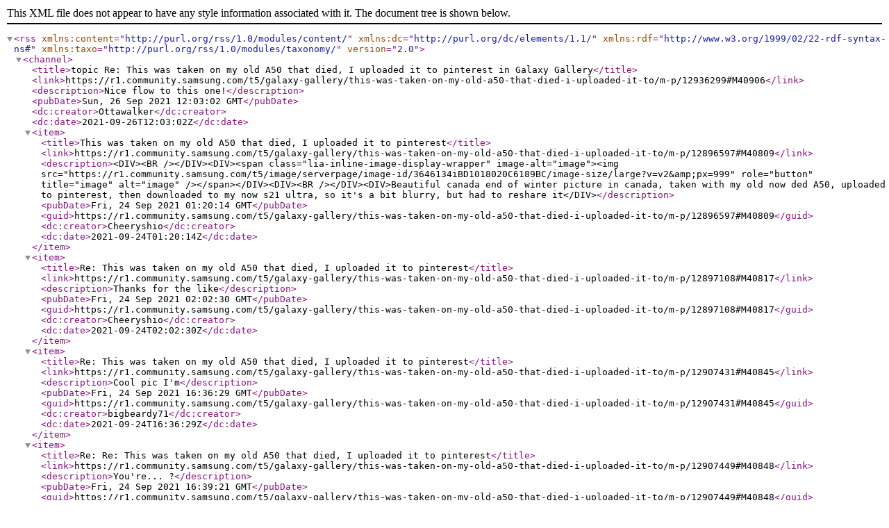

--- FILE ---
content_type: text/xml;charset=UTF-8
request_url: https://r1.community.samsung.com/rss/message?board.id=ca-gg-general&message.id=40906
body_size: 848
content:
<?xml version="1.0" encoding="UTF-8"?>
<rss xmlns:content="http://purl.org/rss/1.0/modules/content/" xmlns:dc="http://purl.org/dc/elements/1.1/" xmlns:rdf="http://www.w3.org/1999/02/22-rdf-syntax-ns#" xmlns:taxo="http://purl.org/rss/1.0/modules/taxonomy/" version="2.0">
  <channel>
    <title>topic Re: This was taken on my old A50 that died, I uploaded it to pinterest in Galaxy Gallery</title>
    <link>https://r1.community.samsung.com/t5/galaxy-gallery/this-was-taken-on-my-old-a50-that-died-i-uploaded-it-to/m-p/12936299#M40906</link>
    <description>Nice flow to this one!</description>
    <pubDate>Sun, 26 Sep 2021 12:03:02 GMT</pubDate>
    <dc:creator>Ottawalker</dc:creator>
    <dc:date>2021-09-26T12:03:02Z</dc:date>
    <item>
      <title>This was taken on my old A50 that died, I uploaded it to pinterest</title>
      <link>https://r1.community.samsung.com/t5/galaxy-gallery/this-was-taken-on-my-old-a50-that-died-i-uploaded-it-to/m-p/12896597#M40809</link>
      <description>&lt;DIV&gt;&lt;BR /&gt;&lt;/DIV&gt;&lt;DIV&gt;&lt;span class="lia-inline-image-display-wrapper" image-alt="image"&gt;&lt;img src="https://r1.community.samsung.com/t5/image/serverpage/image-id/3646134iBD1018020C6189BC/image-size/large?v=v2&amp;amp;px=999" role="button" title="image" alt="image" /&gt;&lt;/span&gt;&lt;/DIV&gt;&lt;DIV&gt;&lt;BR /&gt;&lt;/DIV&gt;&lt;DIV&gt;Beautiful canada end of winter picture in canada, taken with my old now ded A50, uploaded to pinterest, then downloaded to my now s21 ultra, so it's a bit blurry, but had to reshare it&lt;/DIV&gt;</description>
      <pubDate>Fri, 24 Sep 2021 01:20:14 GMT</pubDate>
      <guid>https://r1.community.samsung.com/t5/galaxy-gallery/this-was-taken-on-my-old-a50-that-died-i-uploaded-it-to/m-p/12896597#M40809</guid>
      <dc:creator>Cheeryshio</dc:creator>
      <dc:date>2021-09-24T01:20:14Z</dc:date>
    </item>
    <item>
      <title>Re: This was taken on my old A50 that died, I uploaded it to pinterest</title>
      <link>https://r1.community.samsung.com/t5/galaxy-gallery/this-was-taken-on-my-old-a50-that-died-i-uploaded-it-to/m-p/12897108#M40817</link>
      <description>Thanks for the like</description>
      <pubDate>Fri, 24 Sep 2021 02:02:30 GMT</pubDate>
      <guid>https://r1.community.samsung.com/t5/galaxy-gallery/this-was-taken-on-my-old-a50-that-died-i-uploaded-it-to/m-p/12897108#M40817</guid>
      <dc:creator>Cheeryshio</dc:creator>
      <dc:date>2021-09-24T02:02:30Z</dc:date>
    </item>
    <item>
      <title>Re: This was taken on my old A50 that died, I uploaded it to pinterest</title>
      <link>https://r1.community.samsung.com/t5/galaxy-gallery/this-was-taken-on-my-old-a50-that-died-i-uploaded-it-to/m-p/12907431#M40845</link>
      <description>Cool pic I'm</description>
      <pubDate>Fri, 24 Sep 2021 16:36:29 GMT</pubDate>
      <guid>https://r1.community.samsung.com/t5/galaxy-gallery/this-was-taken-on-my-old-a50-that-died-i-uploaded-it-to/m-p/12907431#M40845</guid>
      <dc:creator>bigbeardy71</dc:creator>
      <dc:date>2021-09-24T16:36:29Z</dc:date>
    </item>
    <item>
      <title>Re: Re: This was taken on my old A50 that died, I uploaded it to pinterest</title>
      <link>https://r1.community.samsung.com/t5/galaxy-gallery/this-was-taken-on-my-old-a50-that-died-i-uploaded-it-to/m-p/12907449#M40848</link>
      <description>You're... ?</description>
      <pubDate>Fri, 24 Sep 2021 16:39:21 GMT</pubDate>
      <guid>https://r1.community.samsung.com/t5/galaxy-gallery/this-was-taken-on-my-old-a50-that-died-i-uploaded-it-to/m-p/12907449#M40848</guid>
      <dc:creator>Cheeryshio</dc:creator>
      <dc:date>2021-09-24T16:39:21Z</dc:date>
    </item>
    <item>
      <title>Re: This was taken on my old A50 that died, I uploaded it to pinterest</title>
      <link>https://r1.community.samsung.com/t5/galaxy-gallery/this-was-taken-on-my-old-a50-that-died-i-uploaded-it-to/m-p/12936299#M40906</link>
      <description>Nice flow to this one!</description>
      <pubDate>Sun, 26 Sep 2021 12:03:02 GMT</pubDate>
      <guid>https://r1.community.samsung.com/t5/galaxy-gallery/this-was-taken-on-my-old-a50-that-died-i-uploaded-it-to/m-p/12936299#M40906</guid>
      <dc:creator>Ottawalker</dc:creator>
      <dc:date>2021-09-26T12:03:02Z</dc:date>
    </item>
  </channel>
</rss>

